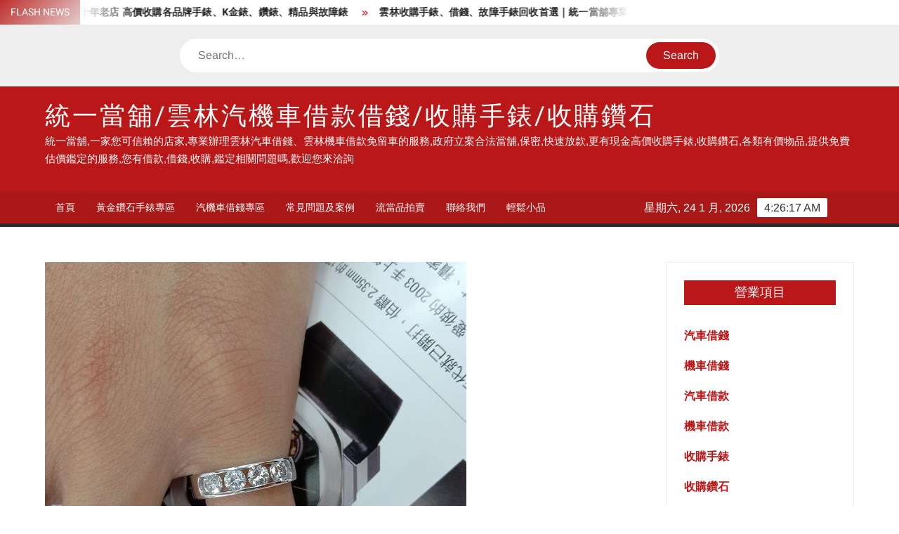

--- FILE ---
content_type: text/html; charset=UTF-8
request_url: https://www.carloan2022.com/salle/%E6%B5%81%E7%95%B6%E9%91%BD%E7%9F%B3-%E9%80%A0%E5%9E%8B-1%E5%85%8B%E6%8B%89-f%E8%89%B2-k%E9%87%91-%E7%B7%9A%E6%88%92-%E7%89%B9%E5%83%B9%E5%87%BA%E6%B8%85-zs253/
body_size: 57816
content:
<!doctype html>
<html dir="ltr" lang="zh-TW" prefix="og: https://ogp.me/ns#">
<head>
	<meta charset="UTF-8">
	<meta name="viewport" content="width=device-width">
	<link rel="profile" href="https://gmpg.org/xfn/11">

	<title>雲林流當鑽石 造型 1克拉 F色 K金 線戒 特價出清 ZS253 - 統一當舖/雲林汽機車借款借錢/收購手錶/收購鑽石</title>
			 			 			 			 			 
		<!-- All in One SEO 4.9.3 - aioseo.com -->
	<meta name="description" content="雲林流當鑽石拍賣 優質流當品拍賣會 流當 造型 線戒 尾戒 女鑽戒 配鑽4顆每顆約25分 F色VVS2 車工 VERY GOOD 火光超閃 K金戒台 戒圍12號 時尚新主流 地址:雲林縣虎尾鎮光復路130-3號 地圖導引 電話:056361099 手機:0983690588" />
	<meta name="robots" content="max-image-preview:large" />
	<meta name="author" content="admin"/>
	<link rel="canonical" href="https://www.carloan2022.com/salle/%e6%b5%81%e7%95%b6%e9%91%bd%e7%9f%b3-%e9%80%a0%e5%9e%8b-1%e5%85%8b%e6%8b%89-f%e8%89%b2-k%e9%87%91-%e7%b7%9a%e6%88%92-%e7%89%b9%e5%83%b9%e5%87%ba%e6%b8%85-zs253/" />
	<meta name="generator" content="All in One SEO (AIOSEO) 4.9.3" />
		<meta property="og:locale" content="zh_TW" />
		<meta property="og:site_name" content="統一當舖/雲林汽機車借款借錢/收購手錶/收購鑽石 - 統一當舖,一家您可信賴的店家,專業辦理雲林汽車借錢、雲林機車借款免留車的服務,政府立案合法當舖,保密,快速放款,更有現金高價收購手錶,收購鑽石,各類有價物品,提供免費估價鑑定的服務,您有借款,借錢,收購,鑑定相關問題嗎,歡迎您來洽詢" />
		<meta property="og:type" content="article" />
		<meta property="og:title" content="雲林流當鑽石 造型 1克拉 F色 K金 線戒 特價出清 ZS253 - 統一當舖/雲林汽機車借款借錢/收購手錶/收購鑽石" />
		<meta property="og:description" content="雲林流當鑽石拍賣 優質流當品拍賣會 流當 造型 線戒 尾戒 女鑽戒 配鑽4顆每顆約25分 F色VVS2 車工 VERY GOOD 火光超閃 K金戒台 戒圍12號 時尚新主流 地址:雲林縣虎尾鎮光復路130-3號 地圖導引 電話:056361099 手機:0983690588" />
		<meta property="og:url" content="https://www.carloan2022.com/salle/%e6%b5%81%e7%95%b6%e9%91%bd%e7%9f%b3-%e9%80%a0%e5%9e%8b-1%e5%85%8b%e6%8b%89-f%e8%89%b2-k%e9%87%91-%e7%b7%9a%e6%88%92-%e7%89%b9%e5%83%b9%e5%87%ba%e6%b8%85-zs253/" />
		<meta property="article:published_time" content="2021-12-13T09:30:14+00:00" />
		<meta property="article:modified_time" content="2024-08-27T14:25:56+00:00" />
		<meta name="twitter:card" content="summary" />
		<meta name="twitter:title" content="雲林流當鑽石 造型 1克拉 F色 K金 線戒 特價出清 ZS253 - 統一當舖/雲林汽機車借款借錢/收購手錶/收購鑽石" />
		<meta name="twitter:description" content="雲林流當鑽石拍賣 優質流當品拍賣會 流當 造型 線戒 尾戒 女鑽戒 配鑽4顆每顆約25分 F色VVS2 車工 VERY GOOD 火光超閃 K金戒台 戒圍12號 時尚新主流 地址:雲林縣虎尾鎮光復路130-3號 地圖導引 電話:056361099 手機:0983690588" />
		<script type="application/ld+json" class="aioseo-schema">
			{"@context":"https:\/\/schema.org","@graph":[{"@type":"BlogPosting","@id":"https:\/\/www.carloan2022.com\/salle\/%e6%b5%81%e7%95%b6%e9%91%bd%e7%9f%b3-%e9%80%a0%e5%9e%8b-1%e5%85%8b%e6%8b%89-f%e8%89%b2-k%e9%87%91-%e7%b7%9a%e6%88%92-%e7%89%b9%e5%83%b9%e5%87%ba%e6%b8%85-zs253\/#blogposting","name":"\u96f2\u6797\u6d41\u7576\u947d\u77f3 \u9020\u578b 1\u514b\u62c9 F\u8272 K\u91d1 \u7dda\u6212 \u7279\u50f9\u51fa\u6e05 ZS253 - \u7d71\u4e00\u7576\u8216\/\u96f2\u6797\u6c7d\u6a5f\u8eca\u501f\u6b3e\u501f\u9322\/\u6536\u8cfc\u624b\u9336\/\u6536\u8cfc\u947d\u77f3","headline":"\u96f2\u6797\u6d41\u7576\u947d\u77f3 \u9020\u578b 1\u514b\u62c9 F\u8272 K\u91d1 \u7dda\u6212 \u7279\u50f9\u51fa\u6e05 ZS253","author":{"@id":"https:\/\/www.carloan2022.com\/author\/admin\/#author"},"publisher":{"@id":"https:\/\/www.carloan2022.com\/#person"},"image":{"@type":"ImageObject","url":"https:\/\/www.carloan2022.com\/wp-content\/uploads\/2021\/12\/ZS253.jpg","width":600,"height":600,"caption":"\u96f2\u6797\u947d\u77f3\u62cd\u8ce3"},"datePublished":"2021-12-13T09:30:14+00:00","dateModified":"2024-08-27T14:25:56+00:00","inLanguage":"zh-TW","mainEntityOfPage":{"@id":"https:\/\/www.carloan2022.com\/salle\/%e6%b5%81%e7%95%b6%e9%91%bd%e7%9f%b3-%e9%80%a0%e5%9e%8b-1%e5%85%8b%e6%8b%89-f%e8%89%b2-k%e9%87%91-%e7%b7%9a%e6%88%92-%e7%89%b9%e5%83%b9%e5%87%ba%e6%b8%85-zs253\/#webpage"},"isPartOf":{"@id":"https:\/\/www.carloan2022.com\/salle\/%e6%b5%81%e7%95%b6%e9%91%bd%e7%9f%b3-%e9%80%a0%e5%9e%8b-1%e5%85%8b%e6%8b%89-f%e8%89%b2-k%e9%87%91-%e7%b7%9a%e6%88%92-%e7%89%b9%e5%83%b9%e5%87%ba%e6%b8%85-zs253\/#webpage"},"articleSection":"\u6d41\u7576\u54c1\u62cd\u8ce3, \u6d41\u7576\u947d\u77f3\u62cd\u8ce3, \u947d\u6212, \u96f2\u6797\u6d41\u7576\u947d\u77f3"},{"@type":"BreadcrumbList","@id":"https:\/\/www.carloan2022.com\/salle\/%e6%b5%81%e7%95%b6%e9%91%bd%e7%9f%b3-%e9%80%a0%e5%9e%8b-1%e5%85%8b%e6%8b%89-f%e8%89%b2-k%e9%87%91-%e7%b7%9a%e6%88%92-%e7%89%b9%e5%83%b9%e5%87%ba%e6%b8%85-zs253\/#breadcrumblist","itemListElement":[{"@type":"ListItem","@id":"https:\/\/www.carloan2022.com#listItem","position":1,"name":"\u4e3b\u9801","item":"https:\/\/www.carloan2022.com","nextItem":{"@type":"ListItem","@id":"https:\/\/www.carloan2022.com\/category\/salle\/#listItem","name":"\u6d41\u7576\u54c1\u62cd\u8ce3"}},{"@type":"ListItem","@id":"https:\/\/www.carloan2022.com\/category\/salle\/#listItem","position":2,"name":"\u6d41\u7576\u54c1\u62cd\u8ce3","item":"https:\/\/www.carloan2022.com\/category\/salle\/","nextItem":{"@type":"ListItem","@id":"https:\/\/www.carloan2022.com\/salle\/%e6%b5%81%e7%95%b6%e9%91%bd%e7%9f%b3-%e9%80%a0%e5%9e%8b-1%e5%85%8b%e6%8b%89-f%e8%89%b2-k%e9%87%91-%e7%b7%9a%e6%88%92-%e7%89%b9%e5%83%b9%e5%87%ba%e6%b8%85-zs253\/#listItem","name":"\u96f2\u6797\u6d41\u7576\u947d\u77f3 \u9020\u578b 1\u514b\u62c9 F\u8272 K\u91d1 \u7dda\u6212 \u7279\u50f9\u51fa\u6e05 ZS253"},"previousItem":{"@type":"ListItem","@id":"https:\/\/www.carloan2022.com#listItem","name":"\u4e3b\u9801"}},{"@type":"ListItem","@id":"https:\/\/www.carloan2022.com\/salle\/%e6%b5%81%e7%95%b6%e9%91%bd%e7%9f%b3-%e9%80%a0%e5%9e%8b-1%e5%85%8b%e6%8b%89-f%e8%89%b2-k%e9%87%91-%e7%b7%9a%e6%88%92-%e7%89%b9%e5%83%b9%e5%87%ba%e6%b8%85-zs253\/#listItem","position":3,"name":"\u96f2\u6797\u6d41\u7576\u947d\u77f3 \u9020\u578b 1\u514b\u62c9 F\u8272 K\u91d1 \u7dda\u6212 \u7279\u50f9\u51fa\u6e05 ZS253","previousItem":{"@type":"ListItem","@id":"https:\/\/www.carloan2022.com\/category\/salle\/#listItem","name":"\u6d41\u7576\u54c1\u62cd\u8ce3"}}]},{"@type":"Person","@id":"https:\/\/www.carloan2022.com\/author\/admin\/#author","url":"https:\/\/www.carloan2022.com\/author\/admin\/","name":"admin","image":{"@type":"ImageObject","@id":"https:\/\/www.carloan2022.com\/salle\/%e6%b5%81%e7%95%b6%e9%91%bd%e7%9f%b3-%e9%80%a0%e5%9e%8b-1%e5%85%8b%e6%8b%89-f%e8%89%b2-k%e9%87%91-%e7%b7%9a%e6%88%92-%e7%89%b9%e5%83%b9%e5%87%ba%e6%b8%85-zs253\/#authorImage","url":"https:\/\/secure.gravatar.com\/avatar\/6b494ec07c9f48f62d60918bc8e05d1ef2226b2682700b406cd170738a4eeb96?s=96&d=mm&r=g","width":96,"height":96,"caption":"admin"}},{"@type":"WebPage","@id":"https:\/\/www.carloan2022.com\/salle\/%e6%b5%81%e7%95%b6%e9%91%bd%e7%9f%b3-%e9%80%a0%e5%9e%8b-1%e5%85%8b%e6%8b%89-f%e8%89%b2-k%e9%87%91-%e7%b7%9a%e6%88%92-%e7%89%b9%e5%83%b9%e5%87%ba%e6%b8%85-zs253\/#webpage","url":"https:\/\/www.carloan2022.com\/salle\/%e6%b5%81%e7%95%b6%e9%91%bd%e7%9f%b3-%e9%80%a0%e5%9e%8b-1%e5%85%8b%e6%8b%89-f%e8%89%b2-k%e9%87%91-%e7%b7%9a%e6%88%92-%e7%89%b9%e5%83%b9%e5%87%ba%e6%b8%85-zs253\/","name":"\u96f2\u6797\u6d41\u7576\u947d\u77f3 \u9020\u578b 1\u514b\u62c9 F\u8272 K\u91d1 \u7dda\u6212 \u7279\u50f9\u51fa\u6e05 ZS253 - \u7d71\u4e00\u7576\u8216\/\u96f2\u6797\u6c7d\u6a5f\u8eca\u501f\u6b3e\u501f\u9322\/\u6536\u8cfc\u624b\u9336\/\u6536\u8cfc\u947d\u77f3","description":"\u96f2\u6797\u6d41\u7576\u947d\u77f3\u62cd\u8ce3 \u512a\u8cea\u6d41\u7576\u54c1\u62cd\u8ce3\u6703 \u6d41\u7576 \u9020\u578b \u7dda\u6212 \u5c3e\u6212 \u5973\u947d\u6212 \u914d\u947d4\u9846\u6bcf\u9846\u7d0425\u5206 F\u8272VVS2 \u8eca\u5de5 VERY GOOD \u706b\u5149\u8d85\u9583 K\u91d1\u6212\u53f0 \u6212\u570d12\u865f \u6642\u5c1a\u65b0\u4e3b\u6d41 \u5730\u5740:\u96f2\u6797\u7e23\u864e\u5c3e\u93ae\u5149\u5fa9\u8def130-3\u865f \u5730\u5716\u5c0e\u5f15 \u96fb\u8a71:056361099 \u624b\u6a5f:0983690588","inLanguage":"zh-TW","isPartOf":{"@id":"https:\/\/www.carloan2022.com\/#website"},"breadcrumb":{"@id":"https:\/\/www.carloan2022.com\/salle\/%e6%b5%81%e7%95%b6%e9%91%bd%e7%9f%b3-%e9%80%a0%e5%9e%8b-1%e5%85%8b%e6%8b%89-f%e8%89%b2-k%e9%87%91-%e7%b7%9a%e6%88%92-%e7%89%b9%e5%83%b9%e5%87%ba%e6%b8%85-zs253\/#breadcrumblist"},"author":{"@id":"https:\/\/www.carloan2022.com\/author\/admin\/#author"},"creator":{"@id":"https:\/\/www.carloan2022.com\/author\/admin\/#author"},"image":{"@type":"ImageObject","url":"https:\/\/www.carloan2022.com\/wp-content\/uploads\/2021\/12\/ZS253.jpg","@id":"https:\/\/www.carloan2022.com\/salle\/%e6%b5%81%e7%95%b6%e9%91%bd%e7%9f%b3-%e9%80%a0%e5%9e%8b-1%e5%85%8b%e6%8b%89-f%e8%89%b2-k%e9%87%91-%e7%b7%9a%e6%88%92-%e7%89%b9%e5%83%b9%e5%87%ba%e6%b8%85-zs253\/#mainImage","width":600,"height":600,"caption":"\u96f2\u6797\u947d\u77f3\u62cd\u8ce3"},"primaryImageOfPage":{"@id":"https:\/\/www.carloan2022.com\/salle\/%e6%b5%81%e7%95%b6%e9%91%bd%e7%9f%b3-%e9%80%a0%e5%9e%8b-1%e5%85%8b%e6%8b%89-f%e8%89%b2-k%e9%87%91-%e7%b7%9a%e6%88%92-%e7%89%b9%e5%83%b9%e5%87%ba%e6%b8%85-zs253\/#mainImage"},"datePublished":"2021-12-13T09:30:14+00:00","dateModified":"2024-08-27T14:25:56+00:00"},{"@type":"WebSite","@id":"https:\/\/www.carloan2022.com\/#website","url":"https:\/\/www.carloan2022.com\/","name":"\u7396\u6cf0\u7576\u8216\/\u53f0\u4e2d\u6c7d\u6a5f\u8eca\u501f\u6b3e\u501f\u9322\/\u6536\u8cfc\u624b\u9336\/\u6536\u8cfc\u947d\u77f3","description":"\u7d71\u4e00\u7576\u8216,\u4e00\u5bb6\u60a8\u53ef\u4fe1\u8cf4\u7684\u5e97\u5bb6,\u5c08\u696d\u8fa6\u7406\u96f2\u6797\u6c7d\u8eca\u501f\u9322\u3001\u96f2\u6797\u6a5f\u8eca\u501f\u6b3e\u514d\u7559\u8eca\u7684\u670d\u52d9,\u653f\u5e9c\u7acb\u6848\u5408\u6cd5\u7576\u8216,\u4fdd\u5bc6,\u5feb\u901f\u653e\u6b3e,\u66f4\u6709\u73fe\u91d1\u9ad8\u50f9\u6536\u8cfc\u624b\u9336,\u6536\u8cfc\u947d\u77f3,\u5404\u985e\u6709\u50f9\u7269\u54c1,\u63d0\u4f9b\u514d\u8cbb\u4f30\u50f9\u9451\u5b9a\u7684\u670d\u52d9,\u60a8\u6709\u501f\u6b3e,\u501f\u9322,\u6536\u8cfc,\u9451\u5b9a\u76f8\u95dc\u554f\u984c\u55ce,\u6b61\u8fce\u60a8\u4f86\u6d3d\u8a62","inLanguage":"zh-TW","publisher":{"@id":"https:\/\/www.carloan2022.com\/#person"}}]}
		</script>
		<!-- All in One SEO -->

<link rel="alternate" type="application/rss+xml" title="訂閱《統一當舖/雲林汽機車借款借錢/收購手錶/收購鑽石》&raquo; 資訊提供" href="https://www.carloan2022.com/feed/" />
<link rel="alternate" title="oEmbed (JSON)" type="application/json+oembed" href="https://www.carloan2022.com/wp-json/oembed/1.0/embed?url=https%3A%2F%2Fwww.carloan2022.com%2Fsalle%2F%25e6%25b5%2581%25e7%2595%25b6%25e9%2591%25bd%25e7%259f%25b3-%25e9%2580%25a0%25e5%259e%258b-1%25e5%2585%258b%25e6%258b%2589-f%25e8%2589%25b2-k%25e9%2587%2591-%25e7%25b7%259a%25e6%2588%2592-%25e7%2589%25b9%25e5%2583%25b9%25e5%2587%25ba%25e6%25b8%2585-zs253%2F" />
<link rel="alternate" title="oEmbed (XML)" type="text/xml+oembed" href="https://www.carloan2022.com/wp-json/oembed/1.0/embed?url=https%3A%2F%2Fwww.carloan2022.com%2Fsalle%2F%25e6%25b5%2581%25e7%2595%25b6%25e9%2591%25bd%25e7%259f%25b3-%25e9%2580%25a0%25e5%259e%258b-1%25e5%2585%258b%25e6%258b%2589-f%25e8%2589%25b2-k%25e9%2587%2591-%25e7%25b7%259a%25e6%2588%2592-%25e7%2589%25b9%25e5%2583%25b9%25e5%2587%25ba%25e6%25b8%2585-zs253%2F&#038;format=xml" />
<style id='wp-img-auto-sizes-contain-inline-css' type='text/css'>
img:is([sizes=auto i],[sizes^="auto," i]){contain-intrinsic-size:3000px 1500px}
/*# sourceURL=wp-img-auto-sizes-contain-inline-css */
</style>
<style id='wp-emoji-styles-inline-css' type='text/css'>

	img.wp-smiley, img.emoji {
		display: inline !important;
		border: none !important;
		box-shadow: none !important;
		height: 1em !important;
		width: 1em !important;
		margin: 0 0.07em !important;
		vertical-align: -0.1em !important;
		background: none !important;
		padding: 0 !important;
	}
/*# sourceURL=wp-emoji-styles-inline-css */
</style>
<style id='wp-block-library-inline-css' type='text/css'>
:root{--wp-block-synced-color:#7a00df;--wp-block-synced-color--rgb:122,0,223;--wp-bound-block-color:var(--wp-block-synced-color);--wp-editor-canvas-background:#ddd;--wp-admin-theme-color:#007cba;--wp-admin-theme-color--rgb:0,124,186;--wp-admin-theme-color-darker-10:#006ba1;--wp-admin-theme-color-darker-10--rgb:0,107,160.5;--wp-admin-theme-color-darker-20:#005a87;--wp-admin-theme-color-darker-20--rgb:0,90,135;--wp-admin-border-width-focus:2px}@media (min-resolution:192dpi){:root{--wp-admin-border-width-focus:1.5px}}.wp-element-button{cursor:pointer}:root .has-very-light-gray-background-color{background-color:#eee}:root .has-very-dark-gray-background-color{background-color:#313131}:root .has-very-light-gray-color{color:#eee}:root .has-very-dark-gray-color{color:#313131}:root .has-vivid-green-cyan-to-vivid-cyan-blue-gradient-background{background:linear-gradient(135deg,#00d084,#0693e3)}:root .has-purple-crush-gradient-background{background:linear-gradient(135deg,#34e2e4,#4721fb 50%,#ab1dfe)}:root .has-hazy-dawn-gradient-background{background:linear-gradient(135deg,#faaca8,#dad0ec)}:root .has-subdued-olive-gradient-background{background:linear-gradient(135deg,#fafae1,#67a671)}:root .has-atomic-cream-gradient-background{background:linear-gradient(135deg,#fdd79a,#004a59)}:root .has-nightshade-gradient-background{background:linear-gradient(135deg,#330968,#31cdcf)}:root .has-midnight-gradient-background{background:linear-gradient(135deg,#020381,#2874fc)}:root{--wp--preset--font-size--normal:16px;--wp--preset--font-size--huge:42px}.has-regular-font-size{font-size:1em}.has-larger-font-size{font-size:2.625em}.has-normal-font-size{font-size:var(--wp--preset--font-size--normal)}.has-huge-font-size{font-size:var(--wp--preset--font-size--huge)}.has-text-align-center{text-align:center}.has-text-align-left{text-align:left}.has-text-align-right{text-align:right}.has-fit-text{white-space:nowrap!important}#end-resizable-editor-section{display:none}.aligncenter{clear:both}.items-justified-left{justify-content:flex-start}.items-justified-center{justify-content:center}.items-justified-right{justify-content:flex-end}.items-justified-space-between{justify-content:space-between}.screen-reader-text{border:0;clip-path:inset(50%);height:1px;margin:-1px;overflow:hidden;padding:0;position:absolute;width:1px;word-wrap:normal!important}.screen-reader-text:focus{background-color:#ddd;clip-path:none;color:#444;display:block;font-size:1em;height:auto;left:5px;line-height:normal;padding:15px 23px 14px;text-decoration:none;top:5px;width:auto;z-index:100000}html :where(.has-border-color){border-style:solid}html :where([style*=border-top-color]){border-top-style:solid}html :where([style*=border-right-color]){border-right-style:solid}html :where([style*=border-bottom-color]){border-bottom-style:solid}html :where([style*=border-left-color]){border-left-style:solid}html :where([style*=border-width]){border-style:solid}html :where([style*=border-top-width]){border-top-style:solid}html :where([style*=border-right-width]){border-right-style:solid}html :where([style*=border-bottom-width]){border-bottom-style:solid}html :where([style*=border-left-width]){border-left-style:solid}html :where(img[class*=wp-image-]){height:auto;max-width:100%}:where(figure){margin:0 0 1em}html :where(.is-position-sticky){--wp-admin--admin-bar--position-offset:var(--wp-admin--admin-bar--height,0px)}@media screen and (max-width:600px){html :where(.is-position-sticky){--wp-admin--admin-bar--position-offset:0px}}

/*# sourceURL=wp-block-library-inline-css */
</style><style id='global-styles-inline-css' type='text/css'>
:root{--wp--preset--aspect-ratio--square: 1;--wp--preset--aspect-ratio--4-3: 4/3;--wp--preset--aspect-ratio--3-4: 3/4;--wp--preset--aspect-ratio--3-2: 3/2;--wp--preset--aspect-ratio--2-3: 2/3;--wp--preset--aspect-ratio--16-9: 16/9;--wp--preset--aspect-ratio--9-16: 9/16;--wp--preset--color--black: #000000;--wp--preset--color--cyan-bluish-gray: #abb8c3;--wp--preset--color--white: #ffffff;--wp--preset--color--pale-pink: #f78da7;--wp--preset--color--vivid-red: #cf2e2e;--wp--preset--color--luminous-vivid-orange: #ff6900;--wp--preset--color--luminous-vivid-amber: #fcb900;--wp--preset--color--light-green-cyan: #7bdcb5;--wp--preset--color--vivid-green-cyan: #00d084;--wp--preset--color--pale-cyan-blue: #8ed1fc;--wp--preset--color--vivid-cyan-blue: #0693e3;--wp--preset--color--vivid-purple: #9b51e0;--wp--preset--gradient--vivid-cyan-blue-to-vivid-purple: linear-gradient(135deg,rgb(6,147,227) 0%,rgb(155,81,224) 100%);--wp--preset--gradient--light-green-cyan-to-vivid-green-cyan: linear-gradient(135deg,rgb(122,220,180) 0%,rgb(0,208,130) 100%);--wp--preset--gradient--luminous-vivid-amber-to-luminous-vivid-orange: linear-gradient(135deg,rgb(252,185,0) 0%,rgb(255,105,0) 100%);--wp--preset--gradient--luminous-vivid-orange-to-vivid-red: linear-gradient(135deg,rgb(255,105,0) 0%,rgb(207,46,46) 100%);--wp--preset--gradient--very-light-gray-to-cyan-bluish-gray: linear-gradient(135deg,rgb(238,238,238) 0%,rgb(169,184,195) 100%);--wp--preset--gradient--cool-to-warm-spectrum: linear-gradient(135deg,rgb(74,234,220) 0%,rgb(151,120,209) 20%,rgb(207,42,186) 40%,rgb(238,44,130) 60%,rgb(251,105,98) 80%,rgb(254,248,76) 100%);--wp--preset--gradient--blush-light-purple: linear-gradient(135deg,rgb(255,206,236) 0%,rgb(152,150,240) 100%);--wp--preset--gradient--blush-bordeaux: linear-gradient(135deg,rgb(254,205,165) 0%,rgb(254,45,45) 50%,rgb(107,0,62) 100%);--wp--preset--gradient--luminous-dusk: linear-gradient(135deg,rgb(255,203,112) 0%,rgb(199,81,192) 50%,rgb(65,88,208) 100%);--wp--preset--gradient--pale-ocean: linear-gradient(135deg,rgb(255,245,203) 0%,rgb(182,227,212) 50%,rgb(51,167,181) 100%);--wp--preset--gradient--electric-grass: linear-gradient(135deg,rgb(202,248,128) 0%,rgb(113,206,126) 100%);--wp--preset--gradient--midnight: linear-gradient(135deg,rgb(2,3,129) 0%,rgb(40,116,252) 100%);--wp--preset--font-size--small: 13px;--wp--preset--font-size--medium: 20px;--wp--preset--font-size--large: 36px;--wp--preset--font-size--x-large: 42px;--wp--preset--spacing--20: 0.44rem;--wp--preset--spacing--30: 0.67rem;--wp--preset--spacing--40: 1rem;--wp--preset--spacing--50: 1.5rem;--wp--preset--spacing--60: 2.25rem;--wp--preset--spacing--70: 3.38rem;--wp--preset--spacing--80: 5.06rem;--wp--preset--shadow--natural: 6px 6px 9px rgba(0, 0, 0, 0.2);--wp--preset--shadow--deep: 12px 12px 50px rgba(0, 0, 0, 0.4);--wp--preset--shadow--sharp: 6px 6px 0px rgba(0, 0, 0, 0.2);--wp--preset--shadow--outlined: 6px 6px 0px -3px rgb(255, 255, 255), 6px 6px rgb(0, 0, 0);--wp--preset--shadow--crisp: 6px 6px 0px rgb(0, 0, 0);}:where(.is-layout-flex){gap: 0.5em;}:where(.is-layout-grid){gap: 0.5em;}body .is-layout-flex{display: flex;}.is-layout-flex{flex-wrap: wrap;align-items: center;}.is-layout-flex > :is(*, div){margin: 0;}body .is-layout-grid{display: grid;}.is-layout-grid > :is(*, div){margin: 0;}:where(.wp-block-columns.is-layout-flex){gap: 2em;}:where(.wp-block-columns.is-layout-grid){gap: 2em;}:where(.wp-block-post-template.is-layout-flex){gap: 1.25em;}:where(.wp-block-post-template.is-layout-grid){gap: 1.25em;}.has-black-color{color: var(--wp--preset--color--black) !important;}.has-cyan-bluish-gray-color{color: var(--wp--preset--color--cyan-bluish-gray) !important;}.has-white-color{color: var(--wp--preset--color--white) !important;}.has-pale-pink-color{color: var(--wp--preset--color--pale-pink) !important;}.has-vivid-red-color{color: var(--wp--preset--color--vivid-red) !important;}.has-luminous-vivid-orange-color{color: var(--wp--preset--color--luminous-vivid-orange) !important;}.has-luminous-vivid-amber-color{color: var(--wp--preset--color--luminous-vivid-amber) !important;}.has-light-green-cyan-color{color: var(--wp--preset--color--light-green-cyan) !important;}.has-vivid-green-cyan-color{color: var(--wp--preset--color--vivid-green-cyan) !important;}.has-pale-cyan-blue-color{color: var(--wp--preset--color--pale-cyan-blue) !important;}.has-vivid-cyan-blue-color{color: var(--wp--preset--color--vivid-cyan-blue) !important;}.has-vivid-purple-color{color: var(--wp--preset--color--vivid-purple) !important;}.has-black-background-color{background-color: var(--wp--preset--color--black) !important;}.has-cyan-bluish-gray-background-color{background-color: var(--wp--preset--color--cyan-bluish-gray) !important;}.has-white-background-color{background-color: var(--wp--preset--color--white) !important;}.has-pale-pink-background-color{background-color: var(--wp--preset--color--pale-pink) !important;}.has-vivid-red-background-color{background-color: var(--wp--preset--color--vivid-red) !important;}.has-luminous-vivid-orange-background-color{background-color: var(--wp--preset--color--luminous-vivid-orange) !important;}.has-luminous-vivid-amber-background-color{background-color: var(--wp--preset--color--luminous-vivid-amber) !important;}.has-light-green-cyan-background-color{background-color: var(--wp--preset--color--light-green-cyan) !important;}.has-vivid-green-cyan-background-color{background-color: var(--wp--preset--color--vivid-green-cyan) !important;}.has-pale-cyan-blue-background-color{background-color: var(--wp--preset--color--pale-cyan-blue) !important;}.has-vivid-cyan-blue-background-color{background-color: var(--wp--preset--color--vivid-cyan-blue) !important;}.has-vivid-purple-background-color{background-color: var(--wp--preset--color--vivid-purple) !important;}.has-black-border-color{border-color: var(--wp--preset--color--black) !important;}.has-cyan-bluish-gray-border-color{border-color: var(--wp--preset--color--cyan-bluish-gray) !important;}.has-white-border-color{border-color: var(--wp--preset--color--white) !important;}.has-pale-pink-border-color{border-color: var(--wp--preset--color--pale-pink) !important;}.has-vivid-red-border-color{border-color: var(--wp--preset--color--vivid-red) !important;}.has-luminous-vivid-orange-border-color{border-color: var(--wp--preset--color--luminous-vivid-orange) !important;}.has-luminous-vivid-amber-border-color{border-color: var(--wp--preset--color--luminous-vivid-amber) !important;}.has-light-green-cyan-border-color{border-color: var(--wp--preset--color--light-green-cyan) !important;}.has-vivid-green-cyan-border-color{border-color: var(--wp--preset--color--vivid-green-cyan) !important;}.has-pale-cyan-blue-border-color{border-color: var(--wp--preset--color--pale-cyan-blue) !important;}.has-vivid-cyan-blue-border-color{border-color: var(--wp--preset--color--vivid-cyan-blue) !important;}.has-vivid-purple-border-color{border-color: var(--wp--preset--color--vivid-purple) !important;}.has-vivid-cyan-blue-to-vivid-purple-gradient-background{background: var(--wp--preset--gradient--vivid-cyan-blue-to-vivid-purple) !important;}.has-light-green-cyan-to-vivid-green-cyan-gradient-background{background: var(--wp--preset--gradient--light-green-cyan-to-vivid-green-cyan) !important;}.has-luminous-vivid-amber-to-luminous-vivid-orange-gradient-background{background: var(--wp--preset--gradient--luminous-vivid-amber-to-luminous-vivid-orange) !important;}.has-luminous-vivid-orange-to-vivid-red-gradient-background{background: var(--wp--preset--gradient--luminous-vivid-orange-to-vivid-red) !important;}.has-very-light-gray-to-cyan-bluish-gray-gradient-background{background: var(--wp--preset--gradient--very-light-gray-to-cyan-bluish-gray) !important;}.has-cool-to-warm-spectrum-gradient-background{background: var(--wp--preset--gradient--cool-to-warm-spectrum) !important;}.has-blush-light-purple-gradient-background{background: var(--wp--preset--gradient--blush-light-purple) !important;}.has-blush-bordeaux-gradient-background{background: var(--wp--preset--gradient--blush-bordeaux) !important;}.has-luminous-dusk-gradient-background{background: var(--wp--preset--gradient--luminous-dusk) !important;}.has-pale-ocean-gradient-background{background: var(--wp--preset--gradient--pale-ocean) !important;}.has-electric-grass-gradient-background{background: var(--wp--preset--gradient--electric-grass) !important;}.has-midnight-gradient-background{background: var(--wp--preset--gradient--midnight) !important;}.has-small-font-size{font-size: var(--wp--preset--font-size--small) !important;}.has-medium-font-size{font-size: var(--wp--preset--font-size--medium) !important;}.has-large-font-size{font-size: var(--wp--preset--font-size--large) !important;}.has-x-large-font-size{font-size: var(--wp--preset--font-size--x-large) !important;}
/*# sourceURL=global-styles-inline-css */
</style>

<style id='classic-theme-styles-inline-css' type='text/css'>
/*! This file is auto-generated */
.wp-block-button__link{color:#fff;background-color:#32373c;border-radius:9999px;box-shadow:none;text-decoration:none;padding:calc(.667em + 2px) calc(1.333em + 2px);font-size:1.125em}.wp-block-file__button{background:#32373c;color:#fff;text-decoration:none}
/*# sourceURL=/wp-includes/css/classic-themes.min.css */
</style>
<link rel='stylesheet' id='freenews-style-css' href='https://www.carloan2022.com/wp-content/themes/freenews/style.css?ver=6.9' type='text/css' media='all' />
<link rel='stylesheet' id='font-awesome-css' href='https://www.carloan2022.com/wp-content/themes/freenews/assets/library/fontawesome/css/all.min.css?ver=6.9' type='text/css' media='all' />
<link rel='stylesheet' id='freenews-google-fonts-css' href='https://www.carloan2022.com/wp-content/fonts/9d5a998d9d488b78178c728bc5a4266e.css' type='text/css' media='all' />
<script type="text/javascript" src="https://www.carloan2022.com/wp-includes/js/jquery/jquery.min.js?ver=3.7.1" id="jquery-core-js"></script>
<script type="text/javascript" src="https://www.carloan2022.com/wp-includes/js/jquery/jquery-migrate.min.js?ver=3.4.1" id="jquery-migrate-js"></script>
<script type="text/javascript" src="https://www.carloan2022.com/wp-content/themes/freenews/assets/js/global.js?ver=1" id="freenews-global-js"></script>
<link rel="https://api.w.org/" href="https://www.carloan2022.com/wp-json/" /><link rel="alternate" title="JSON" type="application/json" href="https://www.carloan2022.com/wp-json/wp/v2/posts/173" /><link rel="EditURI" type="application/rsd+xml" title="RSD" href="https://www.carloan2022.com/xmlrpc.php?rsd" />
<meta name="generator" content="WordPress 6.9" />
<link rel='shortlink' href='https://www.carloan2022.com/?p=173' />
		<style type="text/css">
					.site-title a,
			.site-description,
			.has-header-image .site-title a,
			.has-header-image .site-description,
			.has-top-bg-image .site-title a,
			.has-top-bg-image .site-description {
				color: #ffffff;
			}
				</style>
		<style type="text/css" id="custom-background-css">
body.custom-background { background-color: #ffffff; }
</style>
	<link rel="icon" href="https://www.carloan2022.com/wp-content/uploads/2024/08/cropped-305231843_441025174753571_1628920842094083159_n-32x32.jpg" sizes="32x32" />
<link rel="icon" href="https://www.carloan2022.com/wp-content/uploads/2024/08/cropped-305231843_441025174753571_1628920842094083159_n-192x192.jpg" sizes="192x192" />
<link rel="apple-touch-icon" href="https://www.carloan2022.com/wp-content/uploads/2024/08/cropped-305231843_441025174753571_1628920842094083159_n-180x180.jpg" />
<meta name="msapplication-TileImage" content="https://www.carloan2022.com/wp-content/uploads/2024/08/cropped-305231843_441025174753571_1628920842094083159_n-270x270.jpg" />
</head>

<body data-rsssl=1 class="wp-singular post-template-default single single-post postid-173 single-format-standard custom-background wp-theme-freenews has-sidebar">
	<div id="page" class="site">
	<a class="skip-link screen-reader-text" href="#content">Skip to content</a>

	
	<header id="masthead" class="site-header">
		<div id="main-header" class="main-header">
			<div class="navigation-top">
        		<div class="wrap">
            	<div id="site-header-menu" class="site-header-menu">
               	<nav class="main-navigation" aria-label="Primary Menu" role="navigation">
							    <button class="menu-toggle" aria-controls="primary-menu" aria-expanded="false">
        <span class="toggle-text">Menu</span>
        <span class="toggle-bar"></span>
    </button>

    <div id="primary-menu" class="menu"><ul>
<li class="page_item page-item-2"><a href="https://www.carloan2022.com/">首頁</a></li>
<li class="page_item page-item-596"><a href="https://www.carloan2022.com/watchbig/">黃金鑽石手錶專區</a></li>
<li class="page_item page-item-615"><a href="https://www.carloan2022.com/car/">汽機車借錢專區</a></li>
<li class="page_item page-item-62"><a href="https://www.carloan2022.com/case/">常見問題及案例</a></li>
<li class="page_item page-item-67"><a href="https://www.carloan2022.com/sale/">流當品拍賣</a></li>
<li class="page_item page-item-70"><a href="https://www.carloan2022.com/connection/">聯絡我們</a></li>
<li class="page_item page-item-263"><a href="https://www.carloan2022.com/%e8%bc%95%e9%ac%86%e5%b0%8f%e5%93%81/">輕鬆小品</a></li>
</ul></div>
						 </nav><!-- #site-navigation -->
           		</div>
        		</div><!-- .wrap -->
			</div><!-- .navigation-top -->
			
			<div class="top-header">
				<div class="top-header-inner">

					    <div class="flash-news">
                <div class="flash-news-header">
            <h4 class="flash-news-title">Flash News</h4>
        </div>
                <div class="marquee">
                            <artical class="news-post-title"><h3><a href="https://www.carloan2022.com/watchda/%e9%9b%b2%e6%9e%97%e6%94%b6%e8%b3%bc%e6%89%8b%e9%8c%b6%e6%8e%a8%e8%96%a6%ef%bd%9c%e7%b5%b1%e4%b8%80%e7%95%b6%e8%88%96%e4%b8%89%e5%8d%81%e5%b9%b4%e8%80%81%e5%ba%97-%e9%ab%98%e5%83%b9%e6%94%b6%e8%b3%bc/" title="雲林收購手錶推薦｜統一當舖三十年老店 高價收購各品牌手錶、K金錶、鑽錶、精品與故障錶">雲林收購手錶推薦｜統一當舖三十年老店 高價收購各品牌手錶、K金錶、鑽錶、精品與故障錶</a></h3></artical>

                            <artical class="news-post-title"><h3><a href="https://www.carloan2022.com/watchda/%e9%9b%b2%e6%9e%97%e6%94%b6%e8%b3%bc%e6%89%8b%e9%8c%b6%e3%80%81%e5%80%9f%e9%8c%a2%e3%80%81%e6%95%85%e9%9a%9c%e6%89%8b%e9%8c%b6%e5%9b%9e%e6%94%b6%e9%a6%96%e9%81%b8%ef%bd%9c%e7%b5%b1%e4%b8%80%e7%95%b6/" title="雲林收購手錶、借錢、故障手錶回收首選｜統一當舖專業服務一次搞定！">雲林收購手錶、借錢、故障手錶回收首選｜統一當舖專業服務一次搞定！</a></h3></artical>

                            <artical class="news-post-title"><h3><a href="https://www.carloan2022.com/watchda/%e9%9b%b2%e6%9e%97%e5%9c%b0%e5%8d%80%e7%9a%84%e6%94%b6%e8%b3%bc%e6%89%8b%e9%8c%b6%e6%9c%8d%e5%8b%99%e8%ae%93%e6%82%a8%e7%8d%b2%e5%be%97%e7%8f%be%e9%87%91%e9%ab%98%e5%83%b9%e9%9b%b2%e6%9e%97%e6%94%b6/" title="雲林地區的收購手錶服務,讓您獲得現金高價雲林收購手錶的機會">雲林地區的收購手錶服務,讓您獲得現金高價雲林收購手錶的機會</a></h3></artical>

                            <artical class="news-post-title"><h3><a href="https://www.carloan2022.com/watchda/%e9%9b%b2%e6%9e%97%e6%94%b6%e8%b3%bc%e6%89%8b%e9%8c%b6%e5%b0%88%e5%ae%b6%e8%99%8e%e5%b0%be%e7%b5%b1%e4%b8%80%e7%95%b6%e8%88%96%e9%9b%b2%e6%9e%97%e6%89%8b%e9%8c%b6%e6%8f%9b%e7%8f%be%e9%87%91%e6%89%8b/" title="雲林收購手錶專家虎尾統一當舖,雲林手錶換現金,手錶鑑定,手錶估價請來虎尾統一當舖高價">雲林收購手錶專家虎尾統一當舖,雲林手錶換現金,手錶鑑定,手錶估價請來虎尾統一當舖高價</a></h3></artical>

                            <artical class="news-post-title"><h3><a href="https://www.carloan2022.com/salle/%e9%9b%b2%e6%9e%97%e6%b5%81%e7%95%b6%e6%89%8b%e9%8c%b6%e6%8b%8d%e8%b3%a3-%e5%8e%9f%e8%a3%9d-vacheron-constantin-%e6%b1%9f%e8%a9%a9%e4%b8%b9%e9%a0%9318k%e9%87%91-%e5%a5%b3%e9%91%bd%e9%8c%b6-pr036/" title="雲林流當手錶拍賣 原裝 VACHERON CONSTANTIN 江詩丹頓18K金 女鑽錶 PR036">雲林流當手錶拍賣 原裝 VACHERON CONSTANTIN 江詩丹頓18K金 女鑽錶 PR036</a></h3></artical>

                            <artical class="news-post-title"><h3><a href="https://www.carloan2022.com/salle/%e9%9b%b2%e6%9e%97%e6%b5%81%e7%95%b6%e6%89%8b%e9%8c%b6%e6%8b%8d%e8%b3%a3-%e5%8e%9f%e8%a3%9d-rolex-%e5%8b%9e%e5%8a%9b%e5%a3%ab-cellini-%e5%be%b9%e9%87%8c%e5%b0%bc-18k%e9%87%91-%e6%89%8b%e4%b8%8a/" title="雲林流當手錶拍賣 原裝 ROLEX 勞力士 Cellini 徹里尼 18K金 手上鍊 男女錶 ZR320">雲林流當手錶拍賣 原裝 ROLEX 勞力士 Cellini 徹里尼 18K金 手上鍊 男女錶 ZR320</a></h3></artical>

                            <artical class="news-post-title"><h3><a href="https://www.carloan2022.com/salle/%e9%9b%b2%e6%9e%97%e6%b5%81%e7%95%b6%e6%89%8b%e9%8c%b6%e6%8b%8d%e8%b3%a3-vacheron-constantin-%e6%b1%9f%e8%a9%a9%e4%b8%b9%e9%a0%93-18k%e9%87%91-%e6%89%8b%e4%b8%8a%e9%8d%8a%e7%94%b7%e9%8c%b6-9%e6%88%90/" title="雲林流當手錶拍賣 VACHERON CONSTANTIN 江詩丹頓 18K金 手上鍊男錶 9成新 ZR270">雲林流當手錶拍賣 VACHERON CONSTANTIN 江詩丹頓 18K金 手上鍊男錶 9成新 ZR270</a></h3></artical>

                            <artical class="news-post-title"><h3><a href="https://www.carloan2022.com/watchda/%e9%9b%b2%e6%9e%97%e6%89%8b%e9%8c%b6%e5%80%9f%e9%8c%a2%e5%b0%88%e5%ae%b6%e7%b5%b1%e4%b8%80%e7%95%b6%e8%88%96%e9%9b%b2%e6%9e%97%e6%94%b6%e8%b3%bc%e6%89%8b%e9%8c%b6%e9%9b%b2%e6%9e%97%e9%bb%83%e9%87%91/" title="雲林手錶借錢專家統一當舖,雲林收購手錶,雲林黃金借錢,雲林汽車借錢,雲林免留車借錢請找統一當舖">雲林手錶借錢專家統一當舖,雲林收購手錶,雲林黃金借錢,雲林汽車借錢,雲林免留車借錢請找統一當舖</a></h3></artical>

                            <artical class="news-post-title"><h3><a href="https://www.carloan2022.com/salle/%e9%9b%b2%e6%9e%97%e6%b5%81%e7%95%b6%e6%89%8b%e9%8c%b6%e6%8b%8d%e8%b3%a3-%e6%b5%81%e7%95%b6%e5%8e%9f%e8%a3%9d-omega-%e6%ad%90%e7%b1%b3%e8%8c%84-deville-%e8%9d%b6%e9%a3%9b-%e8%87%aa%e5%8b%95-%e7%94%b7/" title="雲林流當手錶拍賣 流當原裝 Omega 歐米茄 DEVILLE 蝶飛 自動 男錶 盒單齊 喜歡價可議 ZR569">雲林流當手錶拍賣 流當原裝 Omega 歐米茄 DEVILLE 蝶飛 自動 男錶 盒單齊 喜歡價可議 ZR569</a></h3></artical>

                            <artical class="news-post-title"><h3><a href="https://www.carloan2022.com/watchda/%e9%9b%b2%e6%9e%97%e6%94%b6%e8%b3%bc%e6%89%8b%e9%8c%b6%e5%b0%88%e5%ae%b6%e8%99%8e%e5%b0%be%e7%b5%b1%e4%b8%80%e7%95%b6%e8%88%96%e4%b8%89%e5%8d%81%e5%b9%b4%e8%80%81%e5%ba%97%e9%9b%b2%e6%9e%97%e6%89%8b/" title="雲林收購手錶專家虎尾統一當舖,三十年老店雲林手錶借錢,雲林黃金借錢,雲林汽車借錢,雲林房屋借錢">雲林收購手錶專家虎尾統一當舖,三十年老店雲林手錶借錢,雲林黃金借錢,雲林汽車借錢,雲林房屋借錢</a></h3></artical>

                    </div><!-- .marquee -->
    </div><!-- .flash-news -->
    
					<div class="header-social-menu">

						
					</div><!-- .header-social-menu -->
				</div><!-- .top-header-inner -->
			</div><!-- .top-header -->

							<div class="header-media-search">

					<div class="search-container">
    <form method="get" class="search" action="https://www.carloan2022.com/"> 
        <label for='s' class='screen-reader-text'>Search</label> 
            <input class="search-field" placeholder="Search&hellip;" name="s" type="search"> 
            <input class="search-submit" value="Search" type="submit">
    </form>
</div><!-- .search-container -->
    

				</div><!-- .header-media-search -->
						<div class="main-header-brand">
				<div class="header-brand">
					<div class="wrap">
						<div class="header-brand-content">
							    <div class="site-branding">
                <div class="site-branding-text">

                           <p class="site-title"><a href="https://www.carloan2022.com/" rel="home">統一當舖/雲林汽機車借款借錢/收購手錶/收購鑽石</a></p>
                                <p class="site-description">統一當舖,一家您可信賴的店家,專業辦理雲林汽車借錢、雲林機車借款免留車的服務,政府立案合法當舖,保密,快速放款,更有現金高價收購手錶,收購鑽石,各類有價物品,提供免費估價鑑定的服務,您有借款,借錢,收購,鑑定相關問題嗎,歡迎您來洽詢</p>
            
        </div><!-- .site-branding-text -->
    </div><!-- .site-branding -->


							<div class="header-right">
								<div class="header-banner">

																	</div><!-- .header-banner -->
							</div><!-- .header-right -->
						</div><!-- .header-brand-content -->
					</div><!-- .wrap -->
				</div><!-- .header-brand -->

				<div id="nav-sticker">
					<div class="navigation-top">
						<div class="wrap">
							<div id="site-header-menu" class="site-header-menu">
								<nav id="site-navigation" class="main-navigation" aria-label="Primary Menu">
								    <button class="menu-toggle" aria-controls="primary-menu" aria-expanded="false">
        <span class="toggle-text">Menu</span>
        <span class="toggle-bar"></span>
    </button>

    <div id="primary-menu" class="menu"><ul>
<li class="page_item page-item-2"><a href="https://www.carloan2022.com/">首頁</a></li>
<li class="page_item page-item-596"><a href="https://www.carloan2022.com/watchbig/">黃金鑽石手錶專區</a></li>
<li class="page_item page-item-615"><a href="https://www.carloan2022.com/car/">汽機車借錢專區</a></li>
<li class="page_item page-item-62"><a href="https://www.carloan2022.com/case/">常見問題及案例</a></li>
<li class="page_item page-item-67"><a href="https://www.carloan2022.com/sale/">流當品拍賣</a></li>
<li class="page_item page-item-70"><a href="https://www.carloan2022.com/connection/">聯絡我們</a></li>
<li class="page_item page-item-263"><a href="https://www.carloan2022.com/%e8%bc%95%e9%ac%86%e5%b0%8f%e5%93%81/">輕鬆小品</a></li>
</ul></div>
								</nav><!-- #site-navigation -->
            			</div>
        				</div><!-- .wrap -->
     				</div><!-- .navigation-top -->
				<div class="clock"> 
					<div id="time"></div>
					<div id="date">星期六, 24 1 月, 2026</div>
				</div>
				</div><!-- #nav-sticker -->
							</div><!-- .main-header-brand -->
						
							</div><!-- .main-header -->
	</header><!-- #masthead -->

	<div id="content" class="site-content">
		<div class="site-content-cell">
						<div class="wrap wrap-width">
	<div id="primary" class="content-area">
		<main id="main" class="site-main">

		
<article id="post-173" class="post-173 post type-post status-publish format-standard has-post-thumbnail hentry category-salle tag-11 tag-12 tag-65 entry">
	
			<div class="post-thumbnail">
				<img width="600" height="600" src="https://www.carloan2022.com/wp-content/uploads/2021/12/ZS253.jpg" class="attachment-post-thumbnail size-post-thumbnail wp-post-image" alt="雲林鑽石拍賣" decoding="async" fetchpriority="high" srcset="https://www.carloan2022.com/wp-content/uploads/2021/12/ZS253.jpg 600w, https://www.carloan2022.com/wp-content/uploads/2021/12/ZS253-300x300.jpg 300w, https://www.carloan2022.com/wp-content/uploads/2021/12/ZS253-150x150.jpg 150w" sizes="(max-width: 600px) 100vw, 600px" />			</div><!-- .post-thumbnail -->

		
	<div class="entry-content-holder">
		<header class="entry-header">

		
				<div class="entry-meta">

					
		<span class="cat-links">
		
			<a class="category-color-4" href="https://www.carloan2022.com/category/salle/">流當品拍賣</a>
				</span>
	
				</div><!-- .entry-meta -->
			<h1 class="entry-title">雲林流當鑽石 造型 1克拉 F色 K金 線戒 特價出清 ZS253</h1>
		<div class="entry-meta">
			<span class="author vcard"> <a class="url fn n" href="https://www.carloan2022.com/author/admin/">admin</a> </span><span class="posted-on"><a href="https://www.carloan2022.com/salle/%e6%b5%81%e7%95%b6%e9%91%bd%e7%9f%b3-%e9%80%a0%e5%9e%8b-1%e5%85%8b%e6%8b%89-f%e8%89%b2-k%e9%87%91-%e7%b7%9a%e6%88%92-%e7%89%b9%e5%83%b9%e5%87%ba%e6%b8%85-zs253/" rel="bookmark"><time class="entry-date published" datetime="2021-12-13T09:30:14+00:00">2021-12-13</time></a></span>		</div><!-- .entry-meta -->

		
	</header><!-- .entry-header -->

	<div class="entry-content">
		<p><img decoding="async" class="alignnone size-medium wp-image-175" src="https://www.carloan2022.com/wp-content/uploads/2021/12/ZS253-1-300x300.jpg" alt="台中鑽石拍賣" width="300" height="300" srcset="https://www.carloan2022.com/wp-content/uploads/2021/12/ZS253-1-300x300.jpg 300w, https://www.carloan2022.com/wp-content/uploads/2021/12/ZS253-1-150x150.jpg 150w, https://www.carloan2022.com/wp-content/uploads/2021/12/ZS253-1.jpg 600w" sizes="(max-width: 300px) 100vw, 300px" /> <img decoding="async" class="alignnone size-medium wp-image-176" src="https://www.carloan2022.com/wp-content/uploads/2021/12/ZS253-2-300x300.jpg" alt="台中鑽石拍賣" width="300" height="300" srcset="https://www.carloan2022.com/wp-content/uploads/2021/12/ZS253-2-300x300.jpg 300w, https://www.carloan2022.com/wp-content/uploads/2021/12/ZS253-2-150x150.jpg 150w, https://www.carloan2022.com/wp-content/uploads/2021/12/ZS253-2.jpg 600w" sizes="(max-width: 300px) 100vw, 300px" /></p>
<h2><strong><span style="color: #ff0000;">雲林流當鑽石拍賣 優質流當品拍賣會</span></strong></h2>
<h2><span style="color: #0000ff;"><strong>流當 造型 線戒 尾戒 女鑽戒 </strong></span></h2>
<h2><span style="color: #0000ff;"><strong>配鑽4顆每顆約25分 F色VVS2 車工 VERY GOOD</strong></span></h2>
<h2><span style="color: #0000ff;"><strong>火光超閃</strong></span></h2>
<h2><span style="color: #0000ff;"><strong>K金戒台 戒圍12號</strong></span></h2>
<h2><span style="color: #0000ff;"><strong>時尚新主流  </strong></span></h2>
<h2><span style="color: #000080;"><strong><span style="color: #ff0000;">地址:</span>雲林縣虎尾鎮光復路130-3號 <span style="color: #ff0000;"><a style="color: #ff0000;" href="https://maps.app.goo.gl/KzxXTCnT3pfTf1FS8" target="_blank" rel="noopener">地圖導引</a></span></strong></span></h2>
<h2><span style="color: #000080;"><strong><span style="color: #ff0000;">電話:</span>056361099</strong></span></h2>
<h2><span style="color: #000080;"><strong><span style="color: #ff0000;">手機:</span>0983690588</strong></span> <a href="https://line.naver.jp/ti/p/~@361pjlyv" target="_blank" rel="noopener"><img loading="lazy" decoding="async" class="alignnone wp-image-41 size-full" src="https://www.carloan2022.com/wp-content/uploads/2021/12/LINE10040%E8%97%8D%E7%B4%85.jpg" alt="立即加LINE洽詢" width="140" height="40" /></a></h2>
<h2><span style="color: #ff0000;">統一當舖專業<a href="https://www.carloan2022.com/watchbig/" target="_blank" rel="noopener">雲林鑽石借錢</a> <a href="https://www.carloan2022.com/watchbig/" target="_blank" rel="noopener">黃金借錢</a> <a href="https://www.carloan2022.com/" target="_blank" rel="noopener">土地借錢</a>歡迎您來洽詢</span></h2>

	</div><!-- .entry-content -->

	
		<footer class="entry-footer">
			<div class="entry-meta">

				<span class="tag-links"><a href="https://www.carloan2022.com/tag/%e6%b5%81%e7%95%b6%e9%91%bd%e7%9f%b3%e6%8b%8d%e8%b3%a3/" rel="tag">流當鑽石拍賣</a><a href="https://www.carloan2022.com/tag/%e9%91%bd%e6%88%92/" rel="tag">鑽戒</a><a href="https://www.carloan2022.com/tag/%e9%9b%b2%e6%9e%97%e6%b5%81%e7%95%b6%e9%91%bd%e7%9f%b3/" rel="tag">雲林流當鑽石</a></span> 			</div><!-- .entry-meta -->
		</footer><!-- .entry-footer -->
			
		</div><!-- .entry-content-holder -->
</article><!-- #post-173 -->

	<nav class="navigation post-navigation" aria-label="文章">
		<h2 class="screen-reader-text">文章導覽</h2>
		<div class="nav-links"><div class="nav-previous"><a href="https://www.carloan2022.com/salle/%e6%b5%81%e7%95%b6%e6%a9%9f%e8%bb%8a-2019%e5%b9%b4-%e5%85%89%e9%99%bd-many-110-%e5%96%9c%e6%ad%a1%e5%83%b9%e5%8f%af%e8%ad%b0-zg153/" rel="prev">雲林流當機車 2019年 KYMCO 光陽 MANY 110 車況極佳 喜歡價可議 ZG153</a></div><div class="nav-next"><a href="https://www.carloan2022.com/salle/%e6%b5%81%e7%95%b6%e6%89%8b%e9%8c%b6-%e5%8e%9f%e8%a3%9d-panerai%e6%b2%9b%e7%b4%8d%e6%b5%b7-pam176-%e9%88%a6%e5%90%88%e9%87%91-%e6%89%8b%e4%b8%8a%e9%8d%8a-%e7%94%b7%e9%8c%b6-9%e6%88%905%e6%96%b0/" rel="next">雲林流當手錶 原裝 PANERAI沛納海 PAM176 鈦合金 手上鍊 男錶 9成5新 盒單齊 喜歡價可議 ZR528</a></div></div>
	</nav>
		</main><!-- #main -->
	</div><!-- #primary -->


<aside id="secondary" class="widget-area">
	<section id="text-2" class="widget widget_text"><h2 class="widget-title">營業項目</h2>			<div class="textwidget"><p><a href="https://www.carloan2022.com/" target="_blank" rel="noreferrer noopener"><strong>汽車借錢</strong></a></p>
<p><strong><a href="https://www.carloan2022.com/" target="_blank" rel="noreferrer noopener">機車借錢</a></strong></p>
<p><strong><a href="https://www.carloan2022.com/" target="_blank" rel="noreferrer noopener">汽車借款</a></strong></p>
<p><strong><a href="https://www.carloan2022.com/" target="_blank" rel="noreferrer noopener">機車借款</a></strong></p>
<p><strong><a href="https://www.carloan2022.com/watchbig/" target="_blank" rel="noopener">收購手錶</a></strong></p>
<p><strong><a href="https://www.carloan2022.com/watchbig/" target="_blank" rel="noopener">收購鑽石</a></strong></p>
<p><strong><a href="https://www.carloan2022.com/" target="_blank" rel="noreferrer noopener">汽車借錢免留車</a></strong></p>
<p><strong><a href="https://www.carloan2022.com/" target="_blank" rel="noreferrer noopener">機車借款免留車</a></strong></p>
<p><strong><a href="https://www.carloan2022.com/watchbig/" target="_blank" rel="noopener">雲林收購手錶</a></strong></p>
<p><strong><a href="https://www.carloan2022.com/" target="_blank" rel="noreferrer noopener">雲林收購鑽石</a></strong></p>
<p><strong><a href="https://www.carloan2022.com/watchbig/" target="_blank" rel="noopener">雲林黃金借錢</a></strong></p>
<p><strong><a href="https://www.carloan2022.com/watchbig/" target="_blank" rel="noopener">虎尾黃金借錢</a></strong></p>
<p><strong><a href="https://www.carloan2022.com/" target="_blank" rel="noopener">雲林房屋借錢</a></strong></p>
<p><a href="https://www.carloan2022.com/car/" target="_blank" rel="noopener"><strong>雲林汽車借錢</strong></a></p>
<p><a href="https://www.carloan2022.com/car/" target="_blank" rel="noopener"><strong>雲林機車借錢</strong></a></p>
<p><a href="https://www.carloan2022.com/watchbig/" target="_blank" rel="noopener"><strong>雲林手錶借錢</strong></a></p>
<p><a href="https://www.carloan2022.com/car/" target="_blank" rel="noopener"><strong>虎尾汽車借錢</strong></a></p>
<p><strong><a href="https://www.carloan2022.com/" target="_blank" rel="noopener">雲林土地借錢</a></strong></p>
<p><strong><a href="https://www.carloan2022.com/" target="_blank" rel="noopener">雲林農地借錢</a></strong></p>
<p><strong><a href="https://www.carloan2022.com/watchbig/" target="_blank" rel="noopener">虎尾收購手錶</a></strong></p>
<p><strong><a href="https://www.carloan2022.com/" target="_blank" rel="noopener">房屋借錢</a></strong></p>
<p><strong><a href="https://www.carloan2022.com/" target="_blank" rel="noopener">土地借錢</a></strong></p>
</div>
		</section><section id="text-4" class="widget widget_text"><h2 class="widget-title">聯絡我們</h2>			<div class="textwidget"><p><strong>地址:雲林縣虎尾鎮光復路130-3號 <a class="customize-unpreviewable" href="https://maps.app.goo.gl/KzxXTCnT3pfTf1FS8" target="_blank" rel="noopener">地圖導引</a></strong></h2>
<p><strong>電話:056361099</strong></h2>
<p><strong>手機:0983690588</strong> <a class="customize-unpreviewable" href="https://line.naver.jp/ti/p/~@361pjlyv" target="_blank" rel="noopener"><img loading="lazy" decoding="async" class="alignnone wp-image-41 size-full" src="https://www.carloan2022.com/wp-content/uploads/2021/12/LINE10040%E8%97%8D%E7%B4%85.jpg" alt="立即加LINE" width="140" height="40" /></a></h2>
<p><strong>營業時間</strong><br />
<strong>星期一到星期五每日上午 9:00 – 下午 6:00</strong><br />
<strong>星期六及星期日請先來電預約</strong></p>
</div>
		</section></aside><!-- #secondary -->
</div><!-- .wrap .wrap-width-->
		</div><!-- .site-content-cell -->
	</div><!-- #content -->
	
	<footer id="colophon" class="site-footer" role="contentinfo">

			
		<div class="copyright-area">
			<div class="wrap">
										<nav class="footer-menu-container" role="navigation" aria-label="Footer Menu">

							<ul class="footer-menu"><li id="menu-item-154" class="menu-item menu-item-type-custom menu-item-object-custom menu-item-154"><a href="https://kingting.com.tw/watch.html">收購手錶</a></li>
<li id="menu-item-157" class="menu-item menu-item-type-custom menu-item-object-custom menu-item-157"><a href="https://www.hikingting.com/">台中收購手錶</a></li>
<li id="menu-item-158" class="menu-item menu-item-type-custom menu-item-object-custom menu-item-158"><a href="https://a0918686265.wixsite.com/mysite/watch">收購二手錶</a></li>
<li id="menu-item-159" class="menu-item menu-item-type-custom menu-item-object-custom menu-item-159"><a href="https://www.tmototing.com/car/">台中機車借錢</a></li>
<li id="menu-item-160" class="menu-item menu-item-type-custom menu-item-object-custom menu-item-160"><a href="https://www.goproting.com/%e6%b1%bd%e6%a9%9f%e8%bb%8a%e5%80%9f%e6%ac%be/">機車借款</a></li>
<li id="menu-item-163" class="menu-item menu-item-type-custom menu-item-object-custom menu-item-163"><a href="https://www.doubleandes.com/car/">機車借錢</a></li>
<li id="menu-item-164" class="menu-item menu-item-type-custom menu-item-object-custom menu-item-164"><a href="https://www.ksbsale.com/">流當品拍賣</a></li>
<li id="menu-item-165" class="menu-item menu-item-type-custom menu-item-object-custom menu-item-165"><a href="https://www.money8891.com/">機車借款</a></li>
<li id="menu-item-166" class="menu-item menu-item-type-custom menu-item-object-custom menu-item-166"><a href="https://www.watch8891.com/">收購手錶</a></li>
<li id="menu-item-167" class="menu-item menu-item-type-custom menu-item-object-custom menu-item-167"><a href="https://www.188auctions.com/">流當品</a></li>
<li id="menu-item-168" class="menu-item menu-item-type-custom menu-item-object-custom menu-item-168"><a href="https://www.118special.com/">流當品拍賣會</a></li>
<li id="menu-item-169" class="menu-item menu-item-type-custom menu-item-object-custom menu-item-169"><a href="https://www.diamond8891.com/">收購鑽石</a></li>
<li id="menu-item-170" class="menu-item menu-item-type-custom menu-item-object-custom menu-item-170"><a href="https://www.can3c.com/what/">台中收購二手錶</a></li>
<li id="menu-item-171" class="menu-item menu-item-type-custom menu-item-object-custom menu-item-171"><a href="https://www.gtmotocar.com/">機車借錢</a></li>
<li id="menu-item-172" class="menu-item menu-item-type-custom menu-item-object-custom menu-item-172"><a href="https://www.topwatchman.com/">台中手錶鑑定</a></li>
</ul>
						</nav>
										<div class="site-info">
					    <a href="https://wordpress.org/">
Proudly powered by WordPress</a>
<span class="sep"> | </span>
Theme: FreeNews <span class="sep"> | </span>  By <a href="https://themefreesia.com/">ThemeSpiral.com</a>.				</div><!-- .site-info -->
												<div class="footer-right-info">
															</div>
									</div><!-- .wrap -->
		</div><!-- .copyright-area -->
	</footer><!-- #colophon -->
			<button href="#" class="back-to-top" type="button"><i class="fa-solid fa-arrow-up-long"></i>Go Top</button>
	</div><!-- #page -->

<script type="speculationrules">
{"prefetch":[{"source":"document","where":{"and":[{"href_matches":"/*"},{"not":{"href_matches":["/wp-*.php","/wp-admin/*","/wp-content/uploads/*","/wp-content/*","/wp-content/plugins/*","/wp-content/themes/freenews/*","/*\\?(.+)"]}},{"not":{"selector_matches":"a[rel~=\"nofollow\"]"}},{"not":{"selector_matches":".no-prefetch, .no-prefetch a"}}]},"eagerness":"conservative"}]}
</script>
<script type="text/javascript" src="https://www.carloan2022.com/wp-content/themes/freenews/assets/js/navigation.min.js?ver=6.9" id="freenews-navigation-js"></script>
<script type="text/javascript" src="https://www.carloan2022.com/wp-content/themes/freenews/assets/js/skip-link-focus-fix.js?ver=6.9" id="freenews-skip-link-focus-fix-js"></script>
<script type="text/javascript" src="https://www.carloan2022.com/wp-content/themes/freenews/assets/library/sticky-sidebar/ResizeSensor.min.js?ver=6.9" id="ResizeSensor-js"></script>
<script type="text/javascript" src="https://www.carloan2022.com/wp-content/themes/freenews/assets/library/sticky-sidebar/theia-sticky-sidebar.min.js?ver=6.9" id="theia-sticky-sidebar-js"></script>
<script type="text/javascript" src="https://www.carloan2022.com/wp-content/themes/freenews/assets/library/slick/slick.min.js?ver=6.9" id="slick-js"></script>
<script type="text/javascript" src="https://www.carloan2022.com/wp-content/themes/freenews/assets/library/slick/slick-settings.js?ver=6.9" id="freenews-slick-settings-js"></script>
<script type="text/javascript" src="https://www.carloan2022.com/wp-content/themes/freenews/assets/library/sticky/jquery.sticky.js?ver=6.9" id="jquery-sticky-js"></script>
<script type="text/javascript" src="https://www.carloan2022.com/wp-content/themes/freenews/assets/library/sticky/sticky-setting.js?ver=6.9" id="freenews-sticky-settings-js"></script>
<script type="text/javascript" src="https://www.carloan2022.com/wp-content/themes/freenews/assets/library/marquee/jquery.marquee.min.js?ver=6.9" id="marquee-js"></script>
<script type="text/javascript" src="https://www.carloan2022.com/wp-content/themes/freenews/assets/library/marquee/marquee-settings.js?ver=6.9" id="freenews-marquee-settings-js"></script>
<script id="wp-emoji-settings" type="application/json">
{"baseUrl":"https://s.w.org/images/core/emoji/17.0.2/72x72/","ext":".png","svgUrl":"https://s.w.org/images/core/emoji/17.0.2/svg/","svgExt":".svg","source":{"concatemoji":"https://www.carloan2022.com/wp-includes/js/wp-emoji-release.min.js?ver=6.9"}}
</script>
<script type="module">
/* <![CDATA[ */
/*! This file is auto-generated */
const a=JSON.parse(document.getElementById("wp-emoji-settings").textContent),o=(window._wpemojiSettings=a,"wpEmojiSettingsSupports"),s=["flag","emoji"];function i(e){try{var t={supportTests:e,timestamp:(new Date).valueOf()};sessionStorage.setItem(o,JSON.stringify(t))}catch(e){}}function c(e,t,n){e.clearRect(0,0,e.canvas.width,e.canvas.height),e.fillText(t,0,0);t=new Uint32Array(e.getImageData(0,0,e.canvas.width,e.canvas.height).data);e.clearRect(0,0,e.canvas.width,e.canvas.height),e.fillText(n,0,0);const a=new Uint32Array(e.getImageData(0,0,e.canvas.width,e.canvas.height).data);return t.every((e,t)=>e===a[t])}function p(e,t){e.clearRect(0,0,e.canvas.width,e.canvas.height),e.fillText(t,0,0);var n=e.getImageData(16,16,1,1);for(let e=0;e<n.data.length;e++)if(0!==n.data[e])return!1;return!0}function u(e,t,n,a){switch(t){case"flag":return n(e,"\ud83c\udff3\ufe0f\u200d\u26a7\ufe0f","\ud83c\udff3\ufe0f\u200b\u26a7\ufe0f")?!1:!n(e,"\ud83c\udde8\ud83c\uddf6","\ud83c\udde8\u200b\ud83c\uddf6")&&!n(e,"\ud83c\udff4\udb40\udc67\udb40\udc62\udb40\udc65\udb40\udc6e\udb40\udc67\udb40\udc7f","\ud83c\udff4\u200b\udb40\udc67\u200b\udb40\udc62\u200b\udb40\udc65\u200b\udb40\udc6e\u200b\udb40\udc67\u200b\udb40\udc7f");case"emoji":return!a(e,"\ud83e\u1fac8")}return!1}function f(e,t,n,a){let r;const o=(r="undefined"!=typeof WorkerGlobalScope&&self instanceof WorkerGlobalScope?new OffscreenCanvas(300,150):document.createElement("canvas")).getContext("2d",{willReadFrequently:!0}),s=(o.textBaseline="top",o.font="600 32px Arial",{});return e.forEach(e=>{s[e]=t(o,e,n,a)}),s}function r(e){var t=document.createElement("script");t.src=e,t.defer=!0,document.head.appendChild(t)}a.supports={everything:!0,everythingExceptFlag:!0},new Promise(t=>{let n=function(){try{var e=JSON.parse(sessionStorage.getItem(o));if("object"==typeof e&&"number"==typeof e.timestamp&&(new Date).valueOf()<e.timestamp+604800&&"object"==typeof e.supportTests)return e.supportTests}catch(e){}return null}();if(!n){if("undefined"!=typeof Worker&&"undefined"!=typeof OffscreenCanvas&&"undefined"!=typeof URL&&URL.createObjectURL&&"undefined"!=typeof Blob)try{var e="postMessage("+f.toString()+"("+[JSON.stringify(s),u.toString(),c.toString(),p.toString()].join(",")+"));",a=new Blob([e],{type:"text/javascript"});const r=new Worker(URL.createObjectURL(a),{name:"wpTestEmojiSupports"});return void(r.onmessage=e=>{i(n=e.data),r.terminate(),t(n)})}catch(e){}i(n=f(s,u,c,p))}t(n)}).then(e=>{for(const n in e)a.supports[n]=e[n],a.supports.everything=a.supports.everything&&a.supports[n],"flag"!==n&&(a.supports.everythingExceptFlag=a.supports.everythingExceptFlag&&a.supports[n]);var t;a.supports.everythingExceptFlag=a.supports.everythingExceptFlag&&!a.supports.flag,a.supports.everything||((t=a.source||{}).concatemoji?r(t.concatemoji):t.wpemoji&&t.twemoji&&(r(t.twemoji),r(t.wpemoji)))});
//# sourceURL=https://www.carloan2022.com/wp-includes/js/wp-emoji-loader.min.js
/* ]]> */
</script>

</body>
</html>
